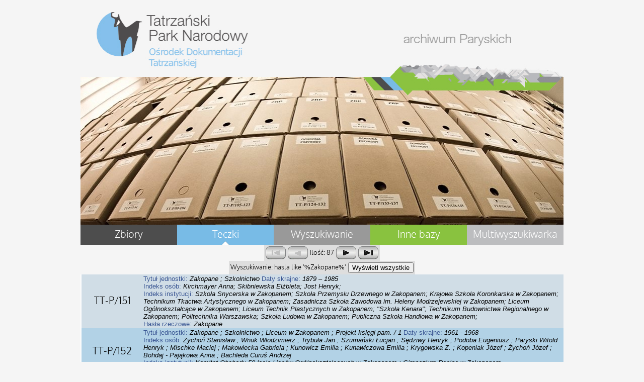

--- FILE ---
content_type: text/html
request_url: https://kozica.tpn.pl/teczkipar/teczki.php?query=cards&zbfiltr=hasla%20like%20%27%25Zakopane%25%27
body_size: 3040
content:
<HTML><HEAD><meta name='viewport' content='width=device-width, user-scalable=yes' /><META HTTP-EQUIV='Content-Type' CONTENT='text/html; charset=iso-8859-2'><TITLE></TITLE></HEAD>
<BODY bgcolor='#F5F5F5'>
<link href='http://fonts.googleapis.com/css?family=Oxygen&subset=latin,latin-ext' rel='stylesheet' type='text/css'>
<link rel='stylesheet' href='teczki_style.css' type='text/css'>
<div class='body-width'>
<div align='center'><table id='menu' border='0' cellspacing='0' cellpadding='0' width='100%'><tr><td align='center' colspan='4'><img src='loga/archiwum.jpg' border='0' width='100%'></td>
</tr></table><table id='menu' border='0' cellspacing='0' cellpadding='0' width='100%'><tr></tr><tr><td bgcolor='#4D4D4D' id='menu_td1'>&nbsp;</td>
<td bgcolor='#78BBE6' id='menu_td1'>&nbsp;</td>
<td bgcolor='#999999' id='menu_td1'>&nbsp;</td>
<td bgcolor='#89C23F' id='menu_td1'>&nbsp;</td>
<td bgcolor='#BCBDBF' id='menu_td1'>&nbsp;</td>
</tr><tr><td bgcolor='#4D4D4D' id='menu_td' width='20%'><a href='teczki.php?query=zbiory&PHPSESSID=1506ftj0kktsao2kgtcgb3sf64'>Zbiory</a></td>
<td bgcolor='#78BBE6' id='menu_td' width='20%'><a href='teczki.php?query=cards&PHPSESSID=1506ftj0kktsao2kgtcgb3sf64'>Teczki</a></td>
<td bgcolor='#999999' id='menu_td' width='20%'><a href='teczki.php?query=search&PHPSESSID=1506ftj0kktsao2kgtcgb3sf64'>Wyszukiwanie</a></td>
<td bgcolor='#89C23F' id='menu_td' width='20%'><a href='teczki.php?query=base&PHPSESSID=1506ftj0kktsao2kgtcgb3sf64'>Inne bazy</a></td>
<td bgcolor='#BCBDBF' id='menu_td' width='20%'><a href='teczki.php?query=multisearch&PHPSESSID=1506ftj0kktsao2kgtcgb3sf64'>Multiwyszukiwarka</a></td>
</tr><tr><td bgcolor='#4D4D4D' id='menu_td2'>&nbsp;</td>
<td bgcolor='#78BBE6' id='menu_td2'><img src='images/menu_arrow.png' border='0'></td><td bgcolor='#999999' id='menu_td2'>&nbsp;</td>
<td bgcolor='#89C23F' id='menu_td2'>&nbsp;</td>
<td bgcolor='#BCBDBF' id='menu_td2'>&nbsp;</td>
</tr></table>
<TABLE BORDER='0' BGCOLOR='#dedede' CELLSPACING='2'><TR><td><img src="images/un_first.png" align="middle" border=0></td><td><img src="images/un_prev.png" align="middle" border=0></td><TD bgcolor=''>Ilość: 87</TD>
<td><A HREF="teczki.php?query=cards&prc=2&PHPSESSID=1506ftj0kktsao2kgtcgb3sf64"><img src="images/next.png" align="middle" border=0></A></td><td><A HREF="teczki.php?query=cards&prc=9&PHPSESSID=1506ftj0kktsao2kgtcgb3sf64"><img src="images/last.png" align="middle" border=0></A></td></TD>
</TABLE>
<TABLE BORDER='0' CELLSPACING='2' bgcolor='#dedede'><TR><TD BGCOLOR='#dedede'>Wyszukiwanie: hasla like '%Zakopane%'  </TD>
<FORM NAME='FRM1'><input type="hidden" name="PHPSESSID" value="1506ftj0kktsao2kgtcgb3sf64" />
<TD align='center'><INPUT TYPE='submit' VALUE='Wyświetl wszystkie'></TD></TR>
<INPUT TYPE='hidden' VALUE='cards' NAME='query'>
<INPUT TYPE='hidden' VALUE='1' NAME='filtroff'>
</FORM></TABLE>
<TABLE BGCOLOR='#FFFFFF' CELLSPACING='0' BORDER='0' width='100%'><TR BGCOLOR=#d0dde6><TR>
<TD id='tabela_zbiorcza'>
<td width='120px' BGCOLOR=#d0dde6 align='center'><A HREF="teczki.php?query=scards&prc=1&PHPSESSID=1506ftj0kktsao2kgtcgb3sf64"><font color='#000000'>TT-P/151</font>
</a></td><TD id='tabela_zbiorcza' BGCOLOR=#d0dde6>
<font color='#3A5693'>Tytuł jednostki:</font> <i>Zakopane ;
Szkolnictwo
</i> <font color='#3A5693'>Daty skrajne:</font> <i>1879 &#8211; 1985</i> <br>
<font color='#3A5693'>Indeks osób:</font> <i>Kirchmayer Anna;
Skibniewska Elżbieta;
Jost Henryk;
</i> <br>
<font color='#3A5693'>Indeks instytucji:</font> <i>Szkoła Snycerska w Zakopanem; 
Szkoła Przemysłu Drzewnego w Zakopanem; 
Krajowa Szkoła Koronkarska w Zakopanem; 
Technikum Tkactwa Artystycznego w Zakopanem; 
Zasadnicza Szkoła Zawodowa im. Heleny Modrzejewskiej w Zakopanem; 
Liceum Ogólnokształcące w Zakopanem; 
Liceum Technik Plastycznych w Zakopanem; 
"Szkoła Kenara"; 
Technikum Budownictwa Regionalnego w Zakopanem; 
Politechnika Warszawska;
Szkoła Ludowa w Zakopanem;
Publiczna Szkoła Handlowa w Zakopanem;</i> <br>
<font color='#3A5693'>Hasła rzeczowe:</font> <i>Zakopane</i> </TD></TR>
<TR BGCOLOR=#b2d2e6><TR>
<TD id='tabela_zbiorcza'>
<td width='120px' BGCOLOR=#b2d2e6 align='center'><A HREF="teczki.php?query=scards&prc=2&PHPSESSID=1506ftj0kktsao2kgtcgb3sf64"><font color='#000000'>TT-P/152</font>
</a></td><TD id='tabela_zbiorcza' BGCOLOR=#b2d2e6>
<font color='#3A5693'>Tytuł jednostki:</font> <i>Zakopane ;
Szkolnictwo ;
Liceum w Zakopanem  ;
Projekt księgi pam. / 1</i> <font color='#3A5693'>Daty skrajne:</font> <i>1961 - 1968</i> <br>
<font color='#3A5693'>Indeks osób:</font> <i>Żychoń Stanisław ; Wnuk Włodzimierz ; Trybuła Jan ; Szumański Łucjan ; Sędziwy Henryk ; Podoba Eugeniusz ; Paryski Witold Henryk ; Mischke Maciej ; Makowiecka Gabriela ; Kunowicz Emilia ; Kunawiczowa Emilia ; Krygowska Z. ; Kopeniak Józef ; Żychoń Józef ; Bohdaj - Pająkowa Anna ; Bachleda Curuś Andrzej </i> <br>
<font color='#3A5693'>Indeks instytucji:</font> <i>Komitet Obchodu 50-lecia Liceów Ogólnokształcących w Zakopanem ; Gimnazjum Realne w Zakopanem </i> <br>
<font color='#3A5693'>Hasła rzeczowe:</font> <i>Zakopane </i> </TD></TR>
<TR BGCOLOR=#d0dde6><TR>
<TD id='tabela_zbiorcza'>
<td width='120px' BGCOLOR=#d0dde6 align='center'><A HREF="teczki.php?query=scards&prc=3&PHPSESSID=1506ftj0kktsao2kgtcgb3sf64"><font color='#000000'>TT-P/153</font>
</a></td><TD id='tabela_zbiorcza' BGCOLOR=#d0dde6>
<font color='#3A5693'>Tytuł jednostki:</font> <i>Zakopane ;
Szkolnictwo ;
Liceum w Zakopanem  ;
Projekt księgi pam. / 2
</i> <font color='#3A5693'>Daty skrajne:</font> <i>1962 - 1963</i> <br>
<font color='#3A5693'>Indeks osób:</font> <i>Żychoń Stanisław ; Wnuk Włodzimierz ; Trybuła Jan ; Szerer Bogusław ; Skrzywan - Kunawiczowa Emilia ; Sędziwy Henryk ; Rudnicka - Makowiecka Gabriela ; Różańska Barbara ; Nierychlewski Eugeniusz ; Małaszyński Michał ; Szymański Lucjan ; Bielawa Józef </i> <br>
<font color='#3A5693'>Hasła rzeczowe:</font> <i>Zakopane </i> </TD></TR>
<TR BGCOLOR=#b2d2e6><TR>
<TD id='tabela_zbiorcza'>
<td width='120px' BGCOLOR=#b2d2e6 align='center'><A HREF="teczki.php?query=scards&prc=4&PHPSESSID=1506ftj0kktsao2kgtcgb3sf64"><font color='#000000'>TT-P/154</font>
</a></td><TD id='tabela_zbiorcza' BGCOLOR=#b2d2e6>
<font color='#3A5693'>Tytuł jednostki:</font> <i>Zakopane ;
"Bristol" / 1
</i> <font color='#3A5693'>Daty skrajne:</font> <i>1926 -1936</i> <br>
<font color='#3A5693'>Indeks instytucji:</font> <i>Towarzystwo Hoteli i Pensjonatów "BRISTOL"</i> <br>
<font color='#3A5693'>Hasła rzeczowe:</font> <i>Zakopane</i> </TD></TR>
<TR BGCOLOR=#d0dde6><TR>
<TD id='tabela_zbiorcza'>
<td width='120px' BGCOLOR=#d0dde6 align='center'><A HREF="teczki.php?query=scards&prc=5&PHPSESSID=1506ftj0kktsao2kgtcgb3sf64"><font color='#000000'>TT-P/155</font>
</a></td><TD id='tabela_zbiorcza' BGCOLOR=#d0dde6>
<font color='#3A5693'>Tytuł jednostki:</font> <i>Zakopane ;
"Bristol" / 2
</i> <font color='#3A5693'>Daty skrajne:</font> <i>1923  - 1939, 1985</i> <br>
<font color='#3A5693'>Indeks osób:</font> <i>Walicznowski Fred ; Paryski Witold Henryk ; Kubiatowski Jerzy ; Jamont Witold ; Jamont Marian ; Laudyn - Chrzanowski Adam ; Estreicher Karol ; Diehl Józef</i> <br>
<font color='#3A5693'>Indeks instytucji:</font> <i>Towarzystwo Hoteli i Pensjonatów "BRISTOL" ; Tartak "Zwierzyniec" i Stolarnia Maszynowa ; Fundacja "Zakłady Kórnickie" Zarząd Dóbr Zakopane </i> <br>
<font color='#3A5693'>Hasła rzeczowe:</font> <i>Zakopane</i> </TD></TR>
<TR BGCOLOR=#b2d2e6><TR>
<TD id='tabela_zbiorcza'>
<td width='120px' BGCOLOR=#b2d2e6 align='center'><A HREF="teczki.php?query=scards&prc=6&PHPSESSID=1506ftj0kktsao2kgtcgb3sf64"><font color='#000000'>TT-P/156</font>
</a></td><TD id='tabela_zbiorcza' BGCOLOR=#b2d2e6>
<font color='#3A5693'>Tytuł jednostki:</font> <i>Zakopane ;
Stowarzyszenia
</i> <font color='#3A5693'>Daty skrajne:</font> <i>1914 - 1987</i> <br>
<font color='#3A5693'>Indeks instytucji:</font> <i>Zakopiańskie Koło Towarzystwa Szkoły Ludowej ; Towarzystwo Przyjaźni Polsko - Indyjskiej ; Podhalański Oddział Towarzystwa Opieki nad Zabytkami w Zakopanem ; Klub ZPAP w Zakopanem </i> <br>
<font color='#3A5693'>Hasła rzeczowe:</font> <i>Zakopane </i> </TD></TR>
<TR BGCOLOR=#d0dde6><TR>
<TD id='tabela_zbiorcza'>
<td width='120px' BGCOLOR=#d0dde6 align='center'><A HREF="teczki.php?query=scards&prc=7&PHPSESSID=1506ftj0kktsao2kgtcgb3sf64"><font color='#000000'>TT-P/157</font>
</a></td><TD id='tabela_zbiorcza' BGCOLOR=#d0dde6>
<font color='#3A5693'>Tytuł jednostki:</font> <i>Zakopane ;
Biblioteki, czytelnie
</i> <font color='#3A5693'>Daty skrajne:</font> <i>1919 - 1969</i> <br>
<font color='#3A5693'>Indeks instytucji:</font> <i>Towarzystwo Biblioteki Publicznej w Zakopanem ; Miejska Biblioteka Publiczna im. Stefana Żeromskiego w Zakopanem </i> <br>
<font color='#3A5693'>Hasła rzeczowe:</font> <i>Zakopane </i> </TD></TR>
<TR BGCOLOR=#b2d2e6><TR>
<TD id='tabela_zbiorcza'>
<td width='120px' BGCOLOR=#b2d2e6 align='center'><A HREF="teczki.php?query=scards&prc=8&PHPSESSID=1506ftj0kktsao2kgtcgb3sf64"><font color='#000000'>TT-P/158</font>
</a></td><TD id='tabela_zbiorcza' BGCOLOR=#b2d2e6>
<font color='#3A5693'>Tytuł jednostki:</font> <i>Zakopane ;
Banki
</i> <font color='#3A5693'>Daty skrajne:</font> <i>1936 - 1939</i> <br>
<font color='#3A5693'>Indeks instytucji:</font> <i>Bank Podhalański Spółdzielczy w Zakopanem </i> <br>
<font color='#3A5693'>Hasła rzeczowe:</font> <i>Zakopane </i> </TD></TR>
<TR BGCOLOR=#d0dde6><TR>
<TD id='tabela_zbiorcza'>
<td width='120px' BGCOLOR=#d0dde6 align='center'><A HREF="teczki.php?query=scards&prc=9&PHPSESSID=1506ftj0kktsao2kgtcgb3sf64"><font color='#000000'>TT-P/159</font>
</a></td><TD id='tabela_zbiorcza' BGCOLOR=#d0dde6>
<font color='#3A5693'>Tytuł jednostki:</font> <i>Zakopane ;
Poczta, telegraf, telefon
</i> <font color='#3A5693'>Daty skrajne:</font> <i>1939 - 1978</i> <br>
<font color='#3A5693'>Hasła rzeczowe:</font> <i>Zakopane </i> </TD></TR>
<TR BGCOLOR=#b2d2e6><TR>
<TD id='tabela_zbiorcza'>
<td width='120px' BGCOLOR=#b2d2e6 align='center'><A HREF="teczki.php?query=scards&prc=10&PHPSESSID=1506ftj0kktsao2kgtcgb3sf64"><font color='#000000'>TT-P/160</font>
</a></td><TD id='tabela_zbiorcza' BGCOLOR=#b2d2e6>
<font color='#3A5693'>Tytuł jednostki:</font> <i>Zakopane ;
Pomniki i tablice pamiątkowe
</i> <font color='#3A5693'>Daty skrajne:</font> <i>1953 - 1984</i> <br>
<font color='#3A5693'>Hasła rzeczowe:</font> <i>Zakopane </i> </TD></TR>
</TABLE><TABLE BORDER='0' BGCOLOR='#dedede' CELLSPACING='2'><TR><td><img src="images/un_first.png" align="middle" border=0></td><td><img src="images/un_prev.png" align="middle" border=0></td><TD bgcolor=''>Ilość: 87</TD>
<td><A HREF="teczki.php?query=cards&prc=2&PHPSESSID=1506ftj0kktsao2kgtcgb3sf64"><img src="images/next.png" align="middle" border=0></A></td><td><A HREF="teczki.php?query=cards&prc=9&PHPSESSID=1506ftj0kktsao2kgtcgb3sf64"><img src="images/last.png" align="middle" border=0></A></td></TD>
</TABLE>
<TABLE BORDER='0' CELLSPACING='2' bgcolor='#dedede'><TR><TD BGCOLOR='#dedede'>Wyszukiwanie: hasla like '%Zakopane%'  </TD>
<FORM NAME='FRM1'><input type="hidden" name="PHPSESSID" value="1506ftj0kktsao2kgtcgb3sf64" />
<TD align='center'><INPUT TYPE='submit' VALUE='Wyświetl wszystkie'></TD></TR>
<INPUT TYPE='hidden' VALUE='cards' NAME='query'>
<INPUT TYPE='hidden' VALUE='1' NAME='filtroff'>
</FORM></TABLE>
</div>
<br><br><br>
<div align='center'>
    <table border='0' width='100%'>
        <tr><td width='100%' height='10' bgcolor='#eaeaea' colspan='2'></tr>
	<tr>
        <td align='left'><font color='#787878'>Copyright 2014 TPN - Wszystkie prawa zastrzeżone.</font></td>
        <td align='right'><font color='#787878'>Wykonawca: Jarosław Wenta</td>
	</tr>	
        <tr><td colspan='2'>Strona internetowa została przygotowana w ramach projektu realizowanego przez Fundację im. Zofii i Witolda Paryskich pt. "Digitalizacja i publiczne udostępnienie drugiej części archiwum tematycznego pp. Paryskich" dofinansowanego ze środków Ministerstwa Kultury i Dziedzictwa Narodowego</td></tr>

    </table>
</div>
<br><br>
<!-- stat.4u.pl NiE KaSoWaC -->
<a target=_top href="http://stat.4u.pl/?tpnteczki" title="statystyki stron WWW"><img alt="stat4u" src="http://adstat.4u.pl/s4u.gif" border="0"></a>
<script language="JavaScript" type="text/javascript">
<!--
function s4upl() { return "&amp;r=er";}
//-->
</script>
<script language="JavaScript" type="text/javascript" src="http://adstat.4u.pl/s.js?tpnteczki"></script>
<script language="JavaScript" type="text/javascript">
<!--
s4uext=s4upl();
document.write('<img alt="stat4u" src="http://stat.4u.pl/cgi-bin/s.cgi?i=tpnteczki'+s4uext+'" width="1" height="1">')
//-->
</script>
<noscript><img alt="stat4u" src="http://stat.4u.pl/cgi-bin/s.cgi?i=tpnteczki&amp;r=ns" width="1" height="1"></noscript>
<!-- stat.4u.pl KoNiEc -->
</td></tr></table>
</div>
</BODY>
</HTML>
